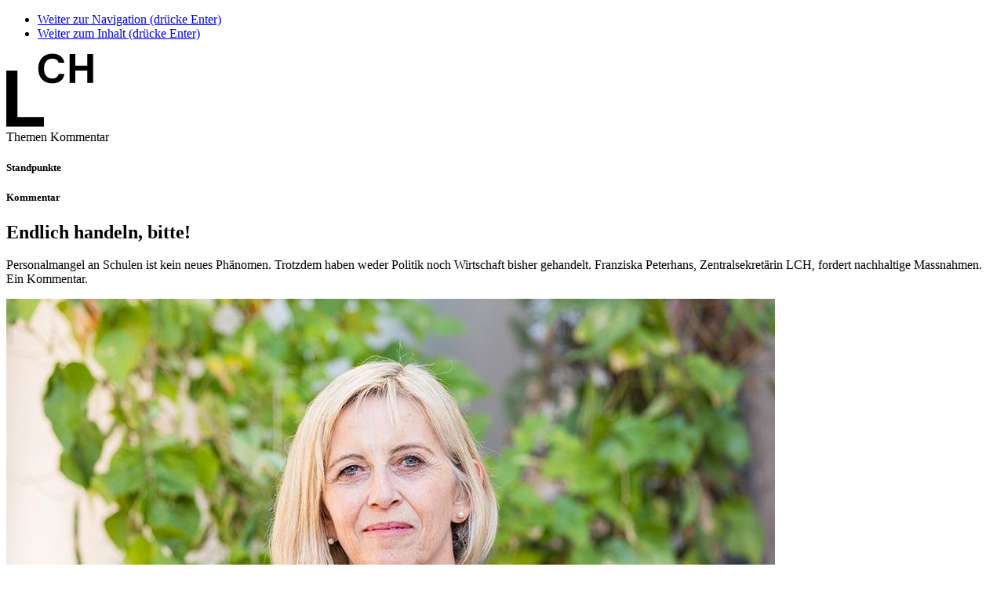

--- FILE ---
content_type: text/html; charset=utf-8
request_url: https://www.lch.ch/aktuell/detail/endlich-handeln-bitte
body_size: 5563
content:
<!DOCTYPE html> <html lang="de-DE"> <head> <!--[if IE]><meta http-equiv="X-UA-Compatible" content="IE=edge,chrome=1"><![endif]--><meta charset="utf-8"> <!--
	Entwicklung von .hausformat GmbH – Aarau (www.hausformat.com)

	This website is powered by TYPO3 - inspiring people to share!
	TYPO3 is a free open source Content Management Framework initially created by Kasper Skaarhoj and licensed under GNU/GPL.
	TYPO3 is copyright 1998-2026 of Kasper Skaarhoj. Extensions are copyright of their respective owners.
	Information and contribution at https://typo3.org/
--><link rel="shortcut icon" href="/favicon.ico" type="image/vnd.microsoft.icon"> <title>Endlich handeln, bitte! – LCH</title> <meta name="generator" content="TYPO3 CMS" /> <meta name="description" content="Seit Jahren besteht in der Schweiz an Schulen ein Mangel an Fachpersonal. Franziska Peterhans, Zentralsekretärin LCH, fordert Politik und Wirtschaft zum Handeln auf. " /> <meta name="keywords" content="Lehrermangel, Abbaumassnahmen, Notmassnahmen, Pensionierungswelle, Lehrberuf" /> <meta name="viewport" content="width=device-width, maximum-scale=1.0, user-scalable=yes" /> <meta property="og:title" content="Endlich handeln, bitte!" /> <meta property="og:type" content="article" /> <meta property="og:url" content="https://www.lch.ch/aktuell/detail/endlich-handeln-bitte" /> <meta property="og:image" content="https://www.lch.ch/fileadmin/user_upload_lch/Verband/Geschaeftsleitung/2018_franziska_peterhans_web2.jpg" /> <meta property="og:image:width" content="1134" /> <meta property="og:image:height" content="800" /> <meta property="og:description" content="Seit Jahren besteht in der Schweiz an Schulen ein Mangel an Fachpersonal. Franziska Peterhans, Zentralsekretärin LCH, fordert Politik und Wirtschaft zum Handeln auf. " /> <meta name="twitter:image" content="https://www.lch.ch/fileadmin/user_upload_lch/Verband/Geschaeftsleitung/2018_franziska_peterhans_web2.jpg" /> <meta name="twitter:card" content="summary" /> <meta name="last-modified" content="0" /> <link rel="stylesheet" type="text/css" href="https://code.jquery.com/ui/1.12.1/themes/base/jquery-ui.css" media="all"> <link rel="stylesheet" type="text/css" href="/typo3temp/assets/compressed/merged-f73899f9909cf677cd6266fc241b533e-8df89d94edc477b59f6ac9a7e9dd8c0f.css.gzip?1719235772" media="all"> <link rel="stylesheet" type="text/css" href="/typo3temp/assets/compressed/merged-d8dbaaa524557cea2136566d4d2224a4-3b745d4d472c103e508c8b56d60b5e1c.css.gzip?1769089506" media="all"> <script src="/typo3temp/assets/compressed/merged-aa93efa020b75196a3173e39638ecf1f-296fdf0db2c17b7094f06d5445a6ba2a.js.gzip?1737722275"></script><!--[if lt IE 9]><script src="https://cdnjs.cloudflare.com/ajax/libs/html5shiv/3.7.3/html5shiv.min.js"></script><![endif]--><script>
/*<![CDATA[*/
/*_scriptCode*/

			/* decrypt helper function */
		function decryptCharcode(n,start,end,offset) {
			n = n + offset;
			if (offset > 0 && n > end) {
				n = start + (n - end - 1);
			} else if (offset < 0 && n < start) {
				n = end - (start - n - 1);
			}
			return String.fromCharCode(n);
		}
			/* decrypt string */
		function decryptString(enc,offset) {
			var dec = "";
			var len = enc.length;
			for(var i=0; i < len; i++) {
				var n = enc.charCodeAt(i);
				if (n >= 0x2B && n <= 0x3A) {
					dec += decryptCharcode(n,0x2B,0x3A,offset);	/* 0-9 . , - + / : */
				} else if (n >= 0x40 && n <= 0x5A) {
					dec += decryptCharcode(n,0x40,0x5A,offset);	/* A-Z @ */
				} else if (n >= 0x61 && n <= 0x7A) {
					dec += decryptCharcode(n,0x61,0x7A,offset);	/* a-z */
				} else {
					dec += enc.charAt(i);
				}
			}
			return dec;
		}
			/* decrypt spam-protected emails */
		function linkTo_UnCryptMailto(s) {
			location.href = decryptString(s,-2);
		}


/*TS_inlineJS*/

function onRecaptchaSubmit() { document.querySelectorAll('[data-callback="onRecaptchaSubmit"]')[0].form.submit(); return false; }


/*]]>*/
</script><script>(function(w,d,s,l,i){w[l]=w[l]||[];w[l].push({'gtm.start':
new Date().getTime(),event:'gtm.js'});var f=d.getElementsByTagName(s)[0],
j=d.createElement(s),dl=l!='dataLayer'?'&l='+l:'';j.async=true;j.src=
'https://www.googletagmanager.com/gtm.js?id='+i+dl;f.parentNode.insertBefore(j,f);
})(window,document,'script','dataLayer','GTM-W5VQ4B3');</script><link rel="apple-touch-icon" sizes="152x152" href="/apple-touch-icon.png"> <link rel="icon" type="image/png" sizes="32x32" href="/favicon-32x32.png"> <link rel="icon" type="image/png" sizes="16x16" href="/favicon-16x16.png"> <link rel="manifest" href="/site.webmanifest"> <link rel="mask-icon" href="/safari-pinned-tab.svg" color="#5bbad5"> <meta name="msapplication-TileColor" content="#da532c"> <meta name="theme-color" content="#ffffff"> </head> <body class="pid-68 detailwindow"> <noscript><iframe src="https://www.googletagmanager.com/ns.html?id=GTM-W5VQ4B3" height="0" width="0" style="display:none;visibility:hidden"></iframe></noscript> <ul class="hf-skiplinks"> <li><a title="skip link" class="skip-to" href="#mainnav">Weiter zur Navigation (drücke Enter)</a></li> <li><a title="skip link" class="skip-to" href="#main">Weiter zum Inhalt (drücke Enter)</a></li> </ul> <header id="siteheader"> <div class="hf-wrapper special-wrapper"> <div id="hf-header-elements-wrapper" class="hf-box-bg-color-2"> <div class="mobile-bar"> <div id="site-logo"> <a href="/"><img src="/typo3conf/ext/lch/Resources/Public/gui/lch-reduced.svg" width="111" height="94" alt="LCH - Dachverband der Lehrerinnen und Lehrer Schweiz" ></a> </div> </div> </div> </div> </header> <section id="main"> <div class="hf-wrapper special-wrapper"> <!--TYPO3SEARCH_begin--><div id="maincontent"> <div id="content-main" class="hf-wrapper"> <div class="hf-box-bg-color-2"> <div id="c277" class="hf-wrapper col hf-content-design list news_pi1"> <div class="news news-single"> <div class="article" itemscope="itemscope" itemtype="http://schema.org/Article"> <div class="newsdetail"> <div id="news-navigation"> <div id="detailwindow-close"> <div class="closebutton"> <a href="javascript:closeDetailWindow();"><span class="icon-Close"></span></a> </div> </div> <div class="buttonprevious"> <a href="/standpunkte/detail/sek-ii-gehoert-zu-einer-zeitgemaessen-grundbildung"> <span class="icon-ArrowLeft"></span> </a> </div> <div class="buttonnext"> <a class="next" href="/standpunkte/detail/wenn-klassen-eine-reise-tun"> <span class="icon-ArrowRight"></span> </a> </div> </div> <div id="breadcrumb" class="hf-pad-left-xxl"> Themen Kommentar </div> <div class="columns hf-grid"> <div class="col-7_md-8_sm-12"> <div class="hf-pad-left-xxl hf-margin-bottom-m"> <div class="header"> <div class="news-list-category"> <h5 class="subheader">Standpunkte</h5> <h5 class="subheader">Kommentar</h5> </div> <h1> <span itemprop="headline">Endlich handeln, bitte!</span> </h1> </div> </div> </div> </div> <div class="columns hf-grid"> <div class="col-7_md-8_sm-12"> <div class="lead hf-pad-left-xxl hf-margin-bottom-xl"> <p>Personalmangel an Schulen ist kein neues Phänomen. Trotzdem haben weder Politik noch Wirtschaft bisher gehandelt. Franziska Peterhans, Zentralsekretärin LCH, fordert nachhaltige Massnahmen. Ein Kommentar.</p> </div> <div class="hf-margin-bottom-xl"> <div class="news-img-wrap"> <div class="outer"> <div class="mediaelement mediaelement-image"> <a href="/fileadmin/_processed_/e/6/csm_2018_franziska_peterhans_web2_74c4f5a12f.jpg" title="Franziska Peterhans, Zentralsekretärin LCH. Foto: Eleni Kougionis" class="fancybox" rel="lightbox[myImageSet]"> <picture><source srcset="/fileadmin/_processed_/e/6/csm_2018_franziska_peterhans_web2_2e0b8ded22.jpg" media="(max-width: 768px)" /><source srcset="/fileadmin/_processed_/e/6/csm_2018_franziska_peterhans_web2_c0805e467b.jpg" media="(max-width: 1024px)" /><source srcset="/fileadmin/_processed_/e/6/csm_2018_franziska_peterhans_web2_58d5315995.jpg" media="(max-width: 1120px)" /><img title="Franziska Peterhans, Zentralsekretärin LCH. Foto: Eleni Kougionis" alt="Porträtfoto von Franziska Peterhans vor grünem Hintergrund" src="/fileadmin/_processed_/e/6/csm_2018_franziska_peterhans_web2_80cf356009.jpg" width="980" height="654" /></picture> </a> </div> <figcaption> Franziska Peterhans, Zentralsekretärin LCH. Foto: Eleni Kougionis </figcaption> </div> </div> </div> <div class="hf-pad-left-xxl"> <div class="news-text-wrap ce-bodytext" itemprop="articleBody"> <p>Noch Sommerferien und dann sitzen gegen eine Million Schülerinnen und Schüler der obligatorischen Schule in den Klassenzimmern. Wenn sie Glück haben, besuchen&nbsp;sie den Unterricht bei einer ausgebildeten Lehrperson, wenn sie Pech haben, sind sie von einer Notmassnahme betroffen. Anders als bei den Ferienflügen, die einfach gestrichen werden, wenn das Personal fehlt, muss Schule stattfinden. Das steht sogar in der Bundesverfassung.</p> <h4>Die Faktoren des Lehrermangels</h4> <p>Nicht alle Notmassnahmen sind schlecht: Positiv zu werten sind Angebote wie das der PHBern und weiterer Pädagogischer Hochschulen, die Praxis und Ausbildung gut verzahnen. Fatal sind hingegen Dumpingangebote in Sachen Ausbildung. Sie setzen überspitzt gesagt nur voraus, dass jemand verfügbar ist und Kinder mag. Die Schule ist aber kein «Aufbewahrungsort» für Kinder. Es geht um die Bildung der Kinder und Jugendlichen und damit um deren Zukunft. Unterrichten ist ein höchst anspruchsvoller Job, der unbedingt entsprechend ausgebildetes Personal benötigt. Viele Faktoren haben zur heutigen Misere geführt. Der LCH warnt seit Jahren davor.&nbsp;</p><ul> <li>Die Anzahl Schülerinnen und Schüler steigt. Gleichzeitig gehen die Babyboomer in Pen-sion: Der Höhepunkt der Pensionierungswelle ist laut Bundesamt für Statistik (BFS) ausgerechnet das Jahr 2022.</li> <li>Viele Lehrpersonen bleiben nicht im Beruf: Die Austritte von Lehrpersonen mit unbefristetem Vertrag bewegen sich gemäss BFS um die 7 Prozent pro Jahr.</li> <li>Obwohl erfreulicherweise immer mehr junge Leute an Pädagogischen Hochschulen studieren, deckt der prognostizierte Anstieg nur gerade die Hälfte des Bedarfs.</li> <li>Zudem werden längst nicht alle unterrichten: Je nach Fachrichtung und Beobachtungszeitpunkt betrachtet, sind zwischen 5 bis 23 Prozent der Absolventinnen und Absolventen nicht als Lehrpersonen erwerbstätig.</li> </ul><p>Die Politik interessierte sich bisher wenig für die Gründe des Personalmangels an Schulen. Das rächt sich jetzt. Damit sich die Situation in den nächsten Jahren wieder entspannen kann, muss es aus Sicht des LCH wieder attraktiver sein, den Lehrberuf zu ergreifen und im Beruf auch zu verbleiben. Dazu braucht es in vielen Kantonen deutlich höhere Löhne, insbesondere für die Lehrpersonen Zyklus 1 und 2. Zusätzlich braucht es Klassengrössen, die den anspruchsvollen integrativen Unterricht ermöglichen und eine tiefere Lektionenverpflichtung. Auch Angebote wie der begleitete Berufseinstieg sind ein nachhaltiges Mittel gegen den Lehrpersonenmangel.</p> <p>Die Politik und auch die Wirtschaft müssten die Bekämpfung des Personalnotstands in den Schulen ganz oben auf ihre Prioritätenliste setzen. Denn die Schülerinnen und Schüler von heute sind die Fachkräfte von morgen.</p> </div> </div> </div> <div class="col-4_lg-4_sm-12" data-push-left="off-off-1_lg-1_md-0"> <div id="content-main-right"> <div class="banner banner-vertical"> <script type="text/javascript" src="https://ad1.adfarm1.adition.com/js?wp_id=4435429"></script><noscript><a href="https://ad1.adfarm1.adition.com/click?sid=4435429&ts=[timestamp]"><img src="https://ad1.adfarm1.adition.com/banner?sid=4435429&ts=[timestamp]" border="0"></a></noscript> </div> <div class="banner banner-quadrat"> <script type="text/javascript" src="https://ad1.adfarm1.adition.com/js?wp_id=4435430"></script><noscript><a href="https://ad1.adfarm1.adition.com/click?sid=4435430&ts=[timestamp]"><img src="https://ad1.adfarm1.adition.com/banner?sid=4435430&ts=[timestamp]" border="0"></a></noscript> </div> <div class="box infobox"> <p> <b> Datum </b><br> <time itemprop="datePublished" datetime="2022-06-17"> <div class="news-date"> <div class="news-date-date"> 17.06.2022 </div> </div> </time> </p> <p> <b> Autor </b><br> Franziska Peterhans </p> <p> <b> Publikation </b><br> Standpunkte<br> </p> <p> <b>Themen</b><br> <div class="button-list"> <div class="linklist"> Kommentar </div> </div> </p> </div> <div class="sharebutton-block"> <div id="sharebutton"> <a href="javascript:void(0)"> <span class="icon-Sharing"></span> teilen </a> </div> <div id="sharebuttons-container"> <div class="sharebuttons"> <div xmlns:rx="http://typo3.org/ns/Reelworx/RxShariff/ViewHelper" data-namespace-typo3-fluid="true"> <div data-data-button-style="icon" data-mail-url="mailto:" data-services="[&quot;facebook&quot;,&quot;twitter&quot;,&quot;instagram&quot;,&quot;linkedin&quot;,&quot;whatsapp&quot;,&quot;mail&quot;]" data-lang="de" class="shariff"></div> </div> </div> </div> </div> </div> </div> </div> </div> </div> </div> </div> </div> </div> </div> <div id="toplink"> <a href="javascript:void(0)" id="scrollTopButton">nach oben<span class="icon-ArrowRightLong"></span></a> </div> <!--TYPO3SEARCH_end--></div> </section> <script>
    window.cookieconsent_options = {
      expiryDays: 90,

        learnMore: 'Datenschutzerklärung.',

      dismiss: 'OK',
      message: 'Diese Website verwendet Cookies. Nähere Informationen, auch wie Sie Cookies deaktivieren können, finden Sie in unserer',

        link: '/datenschutz',


    };
  </script><script src="/typo3temp/assets/compressed/merged-8a5e729eab7ff32bc3b31067b983bab3-64ab67511dd418d420af0f3c3ea4c6b8.js.gzip?1769351817"></script><script src="/typo3temp/assets/compressed/merged-05e14fe3d8082b132366e88cbbd9d3d3-a94c0582379d29ac058d73cd5e255444.js.gzip?1769045239"></script><script src="/typo3temp/assets/compressed/gtmcheck-d19b08f9d8100ad827df2b3ab24594bc.js.gzip?1719235772"></script><script src="/typo3conf/ext/aimeos/Resources/Public/Themes/default/aimeos-detail.js?1737722942" defer="defer"></script><script src="/typo3conf/ext/lch/Resources/Public/Extensions/aimeos/shop/aimeos.js?1737722277" defer="defer"></script></body> </html>

--- FILE ---
content_type: image/svg+xml
request_url: https://www.lch.ch/typo3conf/ext/lch/Resources/Public/gui/lch-reduced.svg
body_size: 244
content:
<svg xmlns="http://www.w3.org/2000/svg" width="111" height="94" viewBox="0 0 111 94">
  <path fill-rule="evenodd" d="M14.2786,22.1106 L14.2786,81.3055333 L47.9619333,81.3055333 L47.9619333,93.5537333 L-1.75504056e-12,93.5537333 L-1.75504056e-12,22.1106 L14.2786,22.1106 Z M58.6920333,0.5 C67.1066,0.5 73.1946667,4.87883333 74.0453667,12.0729667 L66.7368667,12.0729667 C65.6997333,8.4148 62.9001,6.8074 58.6920333,6.8074 C51.3255667,6.8074 48.1624667,12.0729667 48.1624667,19.4363 C48.1624667,26.7949333 51.3255667,32.0573667 58.6920333,32.0573667 C62.9001,32.0573667 65.8266333,30.3669333 66.7368667,26.2434667 L74.0453667,26.2434667 C73.226,34.0141333 67.1066,38.3741667 58.6920333,38.3741667 C47.1222,38.3741667 40.8069667,30.4875667 40.8069667,19.4363 C40.8069667,8.38503333 47.1222,0.5 58.6920333,0.5 Z M88.1140333,1.02483333 L88.1140333,15.7577667 L103.359267,15.7577667 L103.359267,1.02483333 L110.719467,1.02483333 L110.719467,37.8462 L103.359267,37.8462 L103.359267,22.0636 L88.1140333,22.0636 L88.1140333,37.8462 L80.7475667,37.8462 L80.7475667,1.02483333 L88.1140333,1.02483333 Z"/>
</svg>
